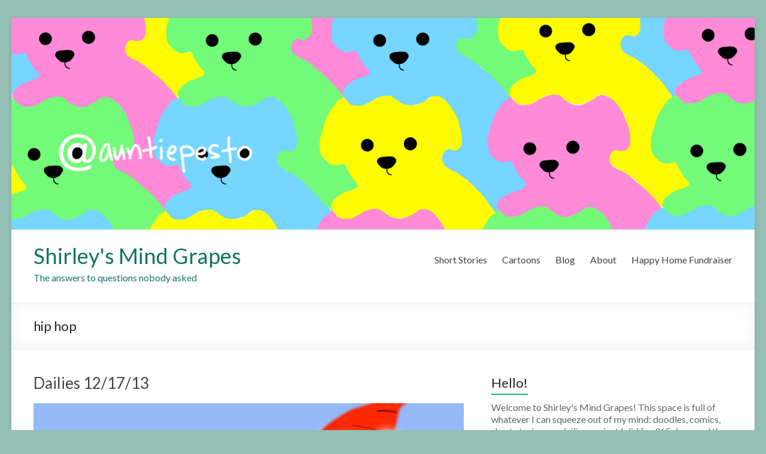

--- FILE ---
content_type: text/html; charset=UTF-8
request_url: http://www.auntiepesto.com/tag/hip-hop/
body_size: 9487
content:
<!DOCTYPE html>
<!--[if IE 7]>
<html class="ie ie7" lang="en-US">
<![endif]-->
<!--[if IE 8]>
<html class="ie ie8" lang="en-US">
<![endif]-->
<!--[if !(IE 7) & !(IE 8)]><!-->
<html lang="en-US">
<!--<![endif]-->
<head>
	<meta charset="UTF-8" />
	<meta name="viewport" content="width=device-width, initial-scale=1">
	<link rel="profile" href="http://gmpg.org/xfn/11" />
	<meta name='robots' content='index, follow, max-image-preview:large, max-snippet:-1, max-video-preview:-1' />
	<style>img:is([sizes="auto" i], [sizes^="auto," i]) { contain-intrinsic-size: 3000px 1500px }</style>
	
	<!-- This site is optimized with the Yoast SEO plugin v24.9 - https://yoast.com/wordpress/plugins/seo/ -->
	<title>hip hop Archives - Shirley&#039;s Mind Grapes</title>
	<link rel="canonical" href="http://www.auntiepesto.com/tag/hip-hop/" />
	<meta property="og:locale" content="en_US" />
	<meta property="og:type" content="article" />
	<meta property="og:title" content="hip hop Archives - Shirley&#039;s Mind Grapes" />
	<meta property="og:url" content="http://www.auntiepesto.com/tag/hip-hop/" />
	<meta property="og:site_name" content="Shirley&#039;s Mind Grapes" />
	<meta name="twitter:card" content="summary_large_image" />
	<meta name="twitter:site" content="@auntiepesto" />
	<script type="application/ld+json" class="yoast-schema-graph">{"@context":"https://schema.org","@graph":[{"@type":"CollectionPage","@id":"http://www.auntiepesto.com/tag/hip-hop/","url":"http://www.auntiepesto.com/tag/hip-hop/","name":"hip hop Archives - Shirley&#039;s Mind Grapes","isPartOf":{"@id":"http://www.auntiepesto.com/#website"},"breadcrumb":{"@id":"http://www.auntiepesto.com/tag/hip-hop/#breadcrumb"},"inLanguage":"en-US"},{"@type":"BreadcrumbList","@id":"http://www.auntiepesto.com/tag/hip-hop/#breadcrumb","itemListElement":[{"@type":"ListItem","position":1,"name":"Home","item":"http://www.auntiepesto.com/"},{"@type":"ListItem","position":2,"name":"hip hop"}]},{"@type":"WebSite","@id":"http://www.auntiepesto.com/#website","url":"http://www.auntiepesto.com/","name":"Shirley&#039;s Mind Grapes","description":"The answers to questions nobody asked","potentialAction":[{"@type":"SearchAction","target":{"@type":"EntryPoint","urlTemplate":"http://www.auntiepesto.com/?s={search_term_string}"},"query-input":{"@type":"PropertyValueSpecification","valueRequired":true,"valueName":"search_term_string"}}],"inLanguage":"en-US"}]}</script>
	<!-- / Yoast SEO plugin. -->


<link rel='dns-prefetch' href='//fonts.googleapis.com' />
<link rel="alternate" type="application/rss+xml" title="Shirley&#039;s Mind Grapes &raquo; Feed" href="http://www.auntiepesto.com/feed/" />
<link rel="alternate" type="application/rss+xml" title="Shirley&#039;s Mind Grapes &raquo; Comments Feed" href="http://www.auntiepesto.com/comments/feed/" />
<link rel="alternate" type="application/rss+xml" title="Shirley&#039;s Mind Grapes &raquo; hip hop Tag Feed" href="http://www.auntiepesto.com/tag/hip-hop/feed/" />
		<!-- This site uses the Google Analytics by MonsterInsights plugin v9.4.1 - Using Analytics tracking - https://www.monsterinsights.com/ -->
		<!-- Note: MonsterInsights is not currently configured on this site. The site owner needs to authenticate with Google Analytics in the MonsterInsights settings panel. -->
					<!-- No tracking code set -->
				<!-- / Google Analytics by MonsterInsights -->
		<script type="text/javascript">
/* <![CDATA[ */
window._wpemojiSettings = {"baseUrl":"https:\/\/s.w.org\/images\/core\/emoji\/16.0.1\/72x72\/","ext":".png","svgUrl":"https:\/\/s.w.org\/images\/core\/emoji\/16.0.1\/svg\/","svgExt":".svg","source":{"concatemoji":"http:\/\/www.auntiepesto.com\/wp-includes\/js\/wp-emoji-release.min.js?ver=6.8.3"}};
/*! This file is auto-generated */
!function(s,n){var o,i,e;function c(e){try{var t={supportTests:e,timestamp:(new Date).valueOf()};sessionStorage.setItem(o,JSON.stringify(t))}catch(e){}}function p(e,t,n){e.clearRect(0,0,e.canvas.width,e.canvas.height),e.fillText(t,0,0);var t=new Uint32Array(e.getImageData(0,0,e.canvas.width,e.canvas.height).data),a=(e.clearRect(0,0,e.canvas.width,e.canvas.height),e.fillText(n,0,0),new Uint32Array(e.getImageData(0,0,e.canvas.width,e.canvas.height).data));return t.every(function(e,t){return e===a[t]})}function u(e,t){e.clearRect(0,0,e.canvas.width,e.canvas.height),e.fillText(t,0,0);for(var n=e.getImageData(16,16,1,1),a=0;a<n.data.length;a++)if(0!==n.data[a])return!1;return!0}function f(e,t,n,a){switch(t){case"flag":return n(e,"\ud83c\udff3\ufe0f\u200d\u26a7\ufe0f","\ud83c\udff3\ufe0f\u200b\u26a7\ufe0f")?!1:!n(e,"\ud83c\udde8\ud83c\uddf6","\ud83c\udde8\u200b\ud83c\uddf6")&&!n(e,"\ud83c\udff4\udb40\udc67\udb40\udc62\udb40\udc65\udb40\udc6e\udb40\udc67\udb40\udc7f","\ud83c\udff4\u200b\udb40\udc67\u200b\udb40\udc62\u200b\udb40\udc65\u200b\udb40\udc6e\u200b\udb40\udc67\u200b\udb40\udc7f");case"emoji":return!a(e,"\ud83e\udedf")}return!1}function g(e,t,n,a){var r="undefined"!=typeof WorkerGlobalScope&&self instanceof WorkerGlobalScope?new OffscreenCanvas(300,150):s.createElement("canvas"),o=r.getContext("2d",{willReadFrequently:!0}),i=(o.textBaseline="top",o.font="600 32px Arial",{});return e.forEach(function(e){i[e]=t(o,e,n,a)}),i}function t(e){var t=s.createElement("script");t.src=e,t.defer=!0,s.head.appendChild(t)}"undefined"!=typeof Promise&&(o="wpEmojiSettingsSupports",i=["flag","emoji"],n.supports={everything:!0,everythingExceptFlag:!0},e=new Promise(function(e){s.addEventListener("DOMContentLoaded",e,{once:!0})}),new Promise(function(t){var n=function(){try{var e=JSON.parse(sessionStorage.getItem(o));if("object"==typeof e&&"number"==typeof e.timestamp&&(new Date).valueOf()<e.timestamp+604800&&"object"==typeof e.supportTests)return e.supportTests}catch(e){}return null}();if(!n){if("undefined"!=typeof Worker&&"undefined"!=typeof OffscreenCanvas&&"undefined"!=typeof URL&&URL.createObjectURL&&"undefined"!=typeof Blob)try{var e="postMessage("+g.toString()+"("+[JSON.stringify(i),f.toString(),p.toString(),u.toString()].join(",")+"));",a=new Blob([e],{type:"text/javascript"}),r=new Worker(URL.createObjectURL(a),{name:"wpTestEmojiSupports"});return void(r.onmessage=function(e){c(n=e.data),r.terminate(),t(n)})}catch(e){}c(n=g(i,f,p,u))}t(n)}).then(function(e){for(var t in e)n.supports[t]=e[t],n.supports.everything=n.supports.everything&&n.supports[t],"flag"!==t&&(n.supports.everythingExceptFlag=n.supports.everythingExceptFlag&&n.supports[t]);n.supports.everythingExceptFlag=n.supports.everythingExceptFlag&&!n.supports.flag,n.DOMReady=!1,n.readyCallback=function(){n.DOMReady=!0}}).then(function(){return e}).then(function(){var e;n.supports.everything||(n.readyCallback(),(e=n.source||{}).concatemoji?t(e.concatemoji):e.wpemoji&&e.twemoji&&(t(e.twemoji),t(e.wpemoji)))}))}((window,document),window._wpemojiSettings);
/* ]]> */
</script>
<style id='wp-emoji-styles-inline-css' type='text/css'>

	img.wp-smiley, img.emoji {
		display: inline !important;
		border: none !important;
		box-shadow: none !important;
		height: 1em !important;
		width: 1em !important;
		margin: 0 0.07em !important;
		vertical-align: -0.1em !important;
		background: none !important;
		padding: 0 !important;
	}
</style>
<link rel='stylesheet' id='wp-block-library-css' href='http://www.auntiepesto.com/wp-includes/css/dist/block-library/style.min.css?ver=6.8.3' type='text/css' media='all' />
<style id='classic-theme-styles-inline-css' type='text/css'>
/*! This file is auto-generated */
.wp-block-button__link{color:#fff;background-color:#32373c;border-radius:9999px;box-shadow:none;text-decoration:none;padding:calc(.667em + 2px) calc(1.333em + 2px);font-size:1.125em}.wp-block-file__button{background:#32373c;color:#fff;text-decoration:none}
</style>
<style id='global-styles-inline-css' type='text/css'>
:root{--wp--preset--aspect-ratio--square: 1;--wp--preset--aspect-ratio--4-3: 4/3;--wp--preset--aspect-ratio--3-4: 3/4;--wp--preset--aspect-ratio--3-2: 3/2;--wp--preset--aspect-ratio--2-3: 2/3;--wp--preset--aspect-ratio--16-9: 16/9;--wp--preset--aspect-ratio--9-16: 9/16;--wp--preset--color--black: #000000;--wp--preset--color--cyan-bluish-gray: #abb8c3;--wp--preset--color--white: #ffffff;--wp--preset--color--pale-pink: #f78da7;--wp--preset--color--vivid-red: #cf2e2e;--wp--preset--color--luminous-vivid-orange: #ff6900;--wp--preset--color--luminous-vivid-amber: #fcb900;--wp--preset--color--light-green-cyan: #7bdcb5;--wp--preset--color--vivid-green-cyan: #00d084;--wp--preset--color--pale-cyan-blue: #8ed1fc;--wp--preset--color--vivid-cyan-blue: #0693e3;--wp--preset--color--vivid-purple: #9b51e0;--wp--preset--gradient--vivid-cyan-blue-to-vivid-purple: linear-gradient(135deg,rgba(6,147,227,1) 0%,rgb(155,81,224) 100%);--wp--preset--gradient--light-green-cyan-to-vivid-green-cyan: linear-gradient(135deg,rgb(122,220,180) 0%,rgb(0,208,130) 100%);--wp--preset--gradient--luminous-vivid-amber-to-luminous-vivid-orange: linear-gradient(135deg,rgba(252,185,0,1) 0%,rgba(255,105,0,1) 100%);--wp--preset--gradient--luminous-vivid-orange-to-vivid-red: linear-gradient(135deg,rgba(255,105,0,1) 0%,rgb(207,46,46) 100%);--wp--preset--gradient--very-light-gray-to-cyan-bluish-gray: linear-gradient(135deg,rgb(238,238,238) 0%,rgb(169,184,195) 100%);--wp--preset--gradient--cool-to-warm-spectrum: linear-gradient(135deg,rgb(74,234,220) 0%,rgb(151,120,209) 20%,rgb(207,42,186) 40%,rgb(238,44,130) 60%,rgb(251,105,98) 80%,rgb(254,248,76) 100%);--wp--preset--gradient--blush-light-purple: linear-gradient(135deg,rgb(255,206,236) 0%,rgb(152,150,240) 100%);--wp--preset--gradient--blush-bordeaux: linear-gradient(135deg,rgb(254,205,165) 0%,rgb(254,45,45) 50%,rgb(107,0,62) 100%);--wp--preset--gradient--luminous-dusk: linear-gradient(135deg,rgb(255,203,112) 0%,rgb(199,81,192) 50%,rgb(65,88,208) 100%);--wp--preset--gradient--pale-ocean: linear-gradient(135deg,rgb(255,245,203) 0%,rgb(182,227,212) 50%,rgb(51,167,181) 100%);--wp--preset--gradient--electric-grass: linear-gradient(135deg,rgb(202,248,128) 0%,rgb(113,206,126) 100%);--wp--preset--gradient--midnight: linear-gradient(135deg,rgb(2,3,129) 0%,rgb(40,116,252) 100%);--wp--preset--font-size--small: 13px;--wp--preset--font-size--medium: 20px;--wp--preset--font-size--large: 36px;--wp--preset--font-size--x-large: 42px;--wp--preset--spacing--20: 0.44rem;--wp--preset--spacing--30: 0.67rem;--wp--preset--spacing--40: 1rem;--wp--preset--spacing--50: 1.5rem;--wp--preset--spacing--60: 2.25rem;--wp--preset--spacing--70: 3.38rem;--wp--preset--spacing--80: 5.06rem;--wp--preset--shadow--natural: 6px 6px 9px rgba(0, 0, 0, 0.2);--wp--preset--shadow--deep: 12px 12px 50px rgba(0, 0, 0, 0.4);--wp--preset--shadow--sharp: 6px 6px 0px rgba(0, 0, 0, 0.2);--wp--preset--shadow--outlined: 6px 6px 0px -3px rgba(255, 255, 255, 1), 6px 6px rgba(0, 0, 0, 1);--wp--preset--shadow--crisp: 6px 6px 0px rgba(0, 0, 0, 1);}:where(.is-layout-flex){gap: 0.5em;}:where(.is-layout-grid){gap: 0.5em;}body .is-layout-flex{display: flex;}.is-layout-flex{flex-wrap: wrap;align-items: center;}.is-layout-flex > :is(*, div){margin: 0;}body .is-layout-grid{display: grid;}.is-layout-grid > :is(*, div){margin: 0;}:where(.wp-block-columns.is-layout-flex){gap: 2em;}:where(.wp-block-columns.is-layout-grid){gap: 2em;}:where(.wp-block-post-template.is-layout-flex){gap: 1.25em;}:where(.wp-block-post-template.is-layout-grid){gap: 1.25em;}.has-black-color{color: var(--wp--preset--color--black) !important;}.has-cyan-bluish-gray-color{color: var(--wp--preset--color--cyan-bluish-gray) !important;}.has-white-color{color: var(--wp--preset--color--white) !important;}.has-pale-pink-color{color: var(--wp--preset--color--pale-pink) !important;}.has-vivid-red-color{color: var(--wp--preset--color--vivid-red) !important;}.has-luminous-vivid-orange-color{color: var(--wp--preset--color--luminous-vivid-orange) !important;}.has-luminous-vivid-amber-color{color: var(--wp--preset--color--luminous-vivid-amber) !important;}.has-light-green-cyan-color{color: var(--wp--preset--color--light-green-cyan) !important;}.has-vivid-green-cyan-color{color: var(--wp--preset--color--vivid-green-cyan) !important;}.has-pale-cyan-blue-color{color: var(--wp--preset--color--pale-cyan-blue) !important;}.has-vivid-cyan-blue-color{color: var(--wp--preset--color--vivid-cyan-blue) !important;}.has-vivid-purple-color{color: var(--wp--preset--color--vivid-purple) !important;}.has-black-background-color{background-color: var(--wp--preset--color--black) !important;}.has-cyan-bluish-gray-background-color{background-color: var(--wp--preset--color--cyan-bluish-gray) !important;}.has-white-background-color{background-color: var(--wp--preset--color--white) !important;}.has-pale-pink-background-color{background-color: var(--wp--preset--color--pale-pink) !important;}.has-vivid-red-background-color{background-color: var(--wp--preset--color--vivid-red) !important;}.has-luminous-vivid-orange-background-color{background-color: var(--wp--preset--color--luminous-vivid-orange) !important;}.has-luminous-vivid-amber-background-color{background-color: var(--wp--preset--color--luminous-vivid-amber) !important;}.has-light-green-cyan-background-color{background-color: var(--wp--preset--color--light-green-cyan) !important;}.has-vivid-green-cyan-background-color{background-color: var(--wp--preset--color--vivid-green-cyan) !important;}.has-pale-cyan-blue-background-color{background-color: var(--wp--preset--color--pale-cyan-blue) !important;}.has-vivid-cyan-blue-background-color{background-color: var(--wp--preset--color--vivid-cyan-blue) !important;}.has-vivid-purple-background-color{background-color: var(--wp--preset--color--vivid-purple) !important;}.has-black-border-color{border-color: var(--wp--preset--color--black) !important;}.has-cyan-bluish-gray-border-color{border-color: var(--wp--preset--color--cyan-bluish-gray) !important;}.has-white-border-color{border-color: var(--wp--preset--color--white) !important;}.has-pale-pink-border-color{border-color: var(--wp--preset--color--pale-pink) !important;}.has-vivid-red-border-color{border-color: var(--wp--preset--color--vivid-red) !important;}.has-luminous-vivid-orange-border-color{border-color: var(--wp--preset--color--luminous-vivid-orange) !important;}.has-luminous-vivid-amber-border-color{border-color: var(--wp--preset--color--luminous-vivid-amber) !important;}.has-light-green-cyan-border-color{border-color: var(--wp--preset--color--light-green-cyan) !important;}.has-vivid-green-cyan-border-color{border-color: var(--wp--preset--color--vivid-green-cyan) !important;}.has-pale-cyan-blue-border-color{border-color: var(--wp--preset--color--pale-cyan-blue) !important;}.has-vivid-cyan-blue-border-color{border-color: var(--wp--preset--color--vivid-cyan-blue) !important;}.has-vivid-purple-border-color{border-color: var(--wp--preset--color--vivid-purple) !important;}.has-vivid-cyan-blue-to-vivid-purple-gradient-background{background: var(--wp--preset--gradient--vivid-cyan-blue-to-vivid-purple) !important;}.has-light-green-cyan-to-vivid-green-cyan-gradient-background{background: var(--wp--preset--gradient--light-green-cyan-to-vivid-green-cyan) !important;}.has-luminous-vivid-amber-to-luminous-vivid-orange-gradient-background{background: var(--wp--preset--gradient--luminous-vivid-amber-to-luminous-vivid-orange) !important;}.has-luminous-vivid-orange-to-vivid-red-gradient-background{background: var(--wp--preset--gradient--luminous-vivid-orange-to-vivid-red) !important;}.has-very-light-gray-to-cyan-bluish-gray-gradient-background{background: var(--wp--preset--gradient--very-light-gray-to-cyan-bluish-gray) !important;}.has-cool-to-warm-spectrum-gradient-background{background: var(--wp--preset--gradient--cool-to-warm-spectrum) !important;}.has-blush-light-purple-gradient-background{background: var(--wp--preset--gradient--blush-light-purple) !important;}.has-blush-bordeaux-gradient-background{background: var(--wp--preset--gradient--blush-bordeaux) !important;}.has-luminous-dusk-gradient-background{background: var(--wp--preset--gradient--luminous-dusk) !important;}.has-pale-ocean-gradient-background{background: var(--wp--preset--gradient--pale-ocean) !important;}.has-electric-grass-gradient-background{background: var(--wp--preset--gradient--electric-grass) !important;}.has-midnight-gradient-background{background: var(--wp--preset--gradient--midnight) !important;}.has-small-font-size{font-size: var(--wp--preset--font-size--small) !important;}.has-medium-font-size{font-size: var(--wp--preset--font-size--medium) !important;}.has-large-font-size{font-size: var(--wp--preset--font-size--large) !important;}.has-x-large-font-size{font-size: var(--wp--preset--font-size--x-large) !important;}
:where(.wp-block-post-template.is-layout-flex){gap: 1.25em;}:where(.wp-block-post-template.is-layout-grid){gap: 1.25em;}
:where(.wp-block-columns.is-layout-flex){gap: 2em;}:where(.wp-block-columns.is-layout-grid){gap: 2em;}
:root :where(.wp-block-pullquote){font-size: 1.5em;line-height: 1.6;}
</style>
<link rel='stylesheet' id='spacious_style-css' href='http://www.auntiepesto.com/wp-content/themes/spacious/style.css?ver=6.8.3' type='text/css' media='all' />
<link rel='stylesheet' id='spacious-genericons-css' href='http://www.auntiepesto.com/wp-content/themes/spacious/genericons/genericons.css?ver=3.3.1' type='text/css' media='all' />
<link rel='stylesheet' id='spacious-font-awesome-css' href='http://www.auntiepesto.com/wp-content/themes/spacious/font-awesome/css/font-awesome.min.css?ver=4.7.0' type='text/css' media='all' />
<link rel='stylesheet' id='spacious_googlefonts-css' href='//fonts.googleapis.com/css?family=Lato&#038;ver=6.8.3' type='text/css' media='all' />
<style id='akismet-widget-style-inline-css' type='text/css'>

			.a-stats {
				--akismet-color-mid-green: #357b49;
				--akismet-color-white: #fff;
				--akismet-color-light-grey: #f6f7f7;

				max-width: 350px;
				width: auto;
			}

			.a-stats * {
				all: unset;
				box-sizing: border-box;
			}

			.a-stats strong {
				font-weight: 600;
			}

			.a-stats a.a-stats__link,
			.a-stats a.a-stats__link:visited,
			.a-stats a.a-stats__link:active {
				background: var(--akismet-color-mid-green);
				border: none;
				box-shadow: none;
				border-radius: 8px;
				color: var(--akismet-color-white);
				cursor: pointer;
				display: block;
				font-family: -apple-system, BlinkMacSystemFont, 'Segoe UI', 'Roboto', 'Oxygen-Sans', 'Ubuntu', 'Cantarell', 'Helvetica Neue', sans-serif;
				font-weight: 500;
				padding: 12px;
				text-align: center;
				text-decoration: none;
				transition: all 0.2s ease;
			}

			/* Extra specificity to deal with TwentyTwentyOne focus style */
			.widget .a-stats a.a-stats__link:focus {
				background: var(--akismet-color-mid-green);
				color: var(--akismet-color-white);
				text-decoration: none;
			}

			.a-stats a.a-stats__link:hover {
				filter: brightness(110%);
				box-shadow: 0 4px 12px rgba(0, 0, 0, 0.06), 0 0 2px rgba(0, 0, 0, 0.16);
			}

			.a-stats .count {
				color: var(--akismet-color-white);
				display: block;
				font-size: 1.5em;
				line-height: 1.4;
				padding: 0 13px;
				white-space: nowrap;
			}
		
</style>
<link rel='stylesheet' id='lgc-unsemantic-grid-responsive-tablet-css' href='http://www.auntiepesto.com/wp-content/plugins/lightweight-grid-columns/css/unsemantic-grid-responsive-tablet.css?ver=1.0' type='text/css' media='all' />
<script type="text/javascript" src="http://www.auntiepesto.com/wp-includes/js/jquery/jquery.min.js?ver=3.7.1" id="jquery-core-js"></script>
<script type="text/javascript" src="http://www.auntiepesto.com/wp-includes/js/jquery/jquery-migrate.min.js?ver=3.4.1" id="jquery-migrate-js"></script>
<script type="text/javascript" src="http://www.auntiepesto.com/wp-content/themes/spacious/js/spacious-custom.js?ver=6.8.3" id="spacious-custom-js"></script>
<!--[if lte IE 8]>
<script type="text/javascript" src="http://www.auntiepesto.com/wp-content/themes/spacious/js/html5shiv.min.js?ver=6.8.3" id="html5-js"></script>
<![endif]-->
<link rel="https://api.w.org/" href="http://www.auntiepesto.com/wp-json/" /><link rel="alternate" title="JSON" type="application/json" href="http://www.auntiepesto.com/wp-json/wp/v2/tags/436" /><link rel="EditURI" type="application/rsd+xml" title="RSD" href="http://www.auntiepesto.com/xmlrpc.php?rsd" />
<meta name="generator" content="WordPress 6.8.3" />
		<!--[if lt IE 9]>
			<link rel="stylesheet" href="http://www.auntiepesto.com/wp-content/plugins/lightweight-grid-columns/css/ie.min.css" />
		<![endif]-->
		<style type="text/css">
			#site-title a {
			color: #127564;
		}
		#site-description {
			color: #127564;
		}
		</style>
	<style type="text/css" id="custom-background-css">
body.custom-background { background-color: #93bfb5; }
</style>
	<link rel="icon" href="http://www.auntiepesto.com/wp-content/uploads/2017/04/cropped-Puppy_JPG-32x32.jpg" sizes="32x32" />
<link rel="icon" href="http://www.auntiepesto.com/wp-content/uploads/2017/04/cropped-Puppy_JPG-192x192.jpg" sizes="192x192" />
<link rel="apple-touch-icon" href="http://www.auntiepesto.com/wp-content/uploads/2017/04/cropped-Puppy_JPG-180x180.jpg" />
<meta name="msapplication-TileImage" content="http://www.auntiepesto.com/wp-content/uploads/2017/04/cropped-Puppy_JPG-270x270.jpg" />
</head>

<body class="archive tag tag-hip-hop tag-436 custom-background wp-theme-spacious ">


<div id="page" class="hfeed site">
	
	
	<header id="masthead" class="site-header clearfix ">

		
		<div id="wp-custom-header" class="wp-custom-header"><img src="http://www.auntiepesto.com/wp-content/uploads/2017/04/Header3.jpg" class="header-image" width="1500" height="428" alt="Shirley&#039;s Mind Grapes"></div>
		<div id="header-text-nav-container" class="">

			<div class="inner-wrap" id="">

				<div id="header-text-nav-wrap" class="clearfix">
					<div id="header-left-section">
						
						<div id="header-text" class="">
															<h3 id="site-title">
									<a href="http://www.auntiepesto.com/"
									   title="Shirley&#039;s Mind Grapes"
									   rel="home">Shirley&#039;s Mind Grapes</a>
								</h3>
														<p id="site-description">The answers to questions nobody asked</p>
							<!-- #site-description -->
						</div><!-- #header-text -->

					</div><!-- #header-left-section -->
					<div id="header-right-section">
						
													<div class="header-action">
															</div>
						
						
		<nav id="site-navigation" class="main-navigation clearfix   " role="navigation">
			<p class="menu-toggle">Menu</p>
			<div class="menu-primary-container"><ul id="menu-menu" class="menu"><li id="menu-item-1994" class="menu-item menu-item-type-post_type menu-item-object-page menu-item-1994"><a href="http://www.auntiepesto.com/short-stories/">Short Stories</a></li>
<li id="menu-item-2328" class="menu-item menu-item-type-post_type menu-item-object-page menu-item-2328"><a href="http://www.auntiepesto.com/cartoons/">Cartoons</a></li>
<li id="menu-item-1937" class="menu-item menu-item-type-post_type menu-item-object-page current_page_parent menu-item-1937"><a href="http://www.auntiepesto.com/blog/">Blog</a></li>
<li id="menu-item-1503" class="menu-item menu-item-type-post_type menu-item-object-page menu-item-1503"><a href="http://www.auntiepesto.com/about/">About</a></li>
<li id="menu-item-2738" class="menu-item menu-item-type-post_type menu-item-object-page menu-item-2738"><a href="http://www.auntiepesto.com/hhf/">Happy Home Fundraiser</a></li>
</ul></div>		</nav>

		
					</div><!-- #header-right-section -->

				</div><!-- #header-text-nav-wrap -->
			</div><!-- .inner-wrap -->
					</div><!-- #header-text-nav-container -->

		
						<div class="header-post-title-container clearfix">
					<div class="inner-wrap">
						<div class="post-title-wrapper">
																								<h1 class="header-post-title-class">hip hop</h1>
																						</div>
											</div>
				</div>
					</header>
			<div id="main" class="clearfix">
		<div class="inner-wrap">

	
	<div id="primary">
		<div id="content" class="clearfix">

			
				
					
<article id="post-350" class="post-350 post type-post status-publish format-gallery hentry category-dailies category-doodles tag-art tag-blurb-1365 tag-break-ya-neck tag-busta tag-busta-rhymes tag-cartoon tag-cartooning tag-cartoons tag-dailies tag-daily tag-daily-doodle tag-daily-doodles tag-doodle tag-doodles tag-doodling tag-draw tag-drawing tag-hip-hop tag-hiphop tag-hiphop-music tag-music tag-musical-pipe-dream tag-pixelmator tag-sketch tag-sketches tag-sketching tag-song-of-the-day tag-wacom tag-wacom-tablet post_format-post-format-gallery">
	
		<header class="entry-header">
	<h2 class="entry-title">
		<a href="http://www.auntiepesto.com/dailies-121713/" title="Dailies 12/17/13">Dailies 12/17/13</a>
	</h2><!-- .entry-title -->
	</header>
	
	
	<div class="entry-content clearfix">
		<p><img decoding="async" class="aligncenter wp-image-351 size-full" src="http://www.auntiepesto.com/wp-content/uploads/2013/12/tumblr_mxzr8c3rmV1rnrdp8o1_1280.jpg" alt="" width="1000" height="1000" srcset="http://www.auntiepesto.com/wp-content/uploads/2013/12/tumblr_mxzr8c3rmV1rnrdp8o1_1280.jpg 1000w, http://www.auntiepesto.com/wp-content/uploads/2013/12/tumblr_mxzr8c3rmV1rnrdp8o1_1280-150x150.jpg 150w, http://www.auntiepesto.com/wp-content/uploads/2013/12/tumblr_mxzr8c3rmV1rnrdp8o1_1280-300x300.jpg 300w, http://www.auntiepesto.com/wp-content/uploads/2013/12/tumblr_mxzr8c3rmV1rnrdp8o1_1280-768x768.jpg 768w, http://www.auntiepesto.com/wp-content/uploads/2013/12/tumblr_mxzr8c3rmV1rnrdp8o1_1280-982x982.jpg 982w, http://www.auntiepesto.com/wp-content/uploads/2013/12/tumblr_mxzr8c3rmV1rnrdp8o1_1280-400x400.jpg 400w" sizes="(max-width: 1000px) 100vw, 1000px" /></p>
<p>Dailies 12/17/13</p>
<p>Daily Doodle: Santa’s Hat in the Hat</p>
<p>–</p>
<p>Song of the Day: Break Ya Neck by Busta Rhymes</p>
<p><a href="http://www.youtube.com/watch?v=W7FfCJb8JZQ">http://www.youtube.com/watch?v=W7FfCJb8JZQ</a></p>
<p>–</p>
<p>Musical Pipe Dream: I’m dancing hard.</p>
<p>–</p>
<p>Blurb 1/365: When in doubt, Animal Crossing, and then Zelda.</p>
	</div>

	<footer class="entry-meta-bar clearfix"><div class="entry-meta clearfix">
			<span class="by-author author vcard"><a class="url fn n"
			                                        href="http://www.auntiepesto.com/author/auntiepesto_656a26/">Auntie Pesto</a></span>

			<span class="date"><a href="http://www.auntiepesto.com/dailies-121713/" title="7:24 am" rel="bookmark"><time class="entry-date published" datetime="2013-12-18T07:24:12+00:00">December 18, 2013</time><time class="updated" datetime="2017-04-15T20:34:05+00:00">April 15, 2017</time></a></span>				<span class="category"><a href="http://www.auntiepesto.com/category/dailies/" rel="category tag">Dailies</a>, <a href="http://www.auntiepesto.com/category/doodles/" rel="category tag">Doodles</a></span>
							<span class="comments"><a href="http://www.auntiepesto.com/dailies-121713/#respond">No Comments</a></span>
								<span class="read-more-link">
						<a class="read-more"
						   href="http://www.auntiepesto.com/dailies-121713/">Read more</a>
					</span>
					</div></footer>
	</article>

				
					
<article id="post-443" class="post-443 post type-post status-publish format-gallery hentry category-dailies category-doodles tag-1980s tag-1980s-hip-hop tag-1980s-hiphop tag-1980s-music tag-1980s-oldschool-hiphop tag-art tag-blurb-1365 tag-cartoon tag-cartooning tag-cartoons tag-dailies tag-daily tag-daily-doodle tag-daily-doodles tag-doodle tag-doodles tag-doodling tag-draw tag-drawing tag-hip-hop tag-music tag-musical-pipe-dream tag-pixelmator tag-sketch tag-sketches tag-sketching tag-song-of-the-day tag-wacom tag-wacom-tablet post_format-post-format-gallery">
	
		<header class="entry-header">
	<h2 class="entry-title">
		<a href="http://www.auntiepesto.com/dailies-111613/" title="Dailies 11/16/13">Dailies 11/16/13</a>
	</h2><!-- .entry-title -->
	</header>
	
	
	<div class="entry-content clearfix">
		<p><img decoding="async" class="aligncenter wp-image-444 size-full" src="http://www.auntiepesto.com/wp-content/uploads/2013/11/tumblr_mweadaDRcu1rnrdp8o1_1280.jpg" alt="" width="1000" height="1000" srcset="http://www.auntiepesto.com/wp-content/uploads/2013/11/tumblr_mweadaDRcu1rnrdp8o1_1280.jpg 1000w, http://www.auntiepesto.com/wp-content/uploads/2013/11/tumblr_mweadaDRcu1rnrdp8o1_1280-150x150.jpg 150w, http://www.auntiepesto.com/wp-content/uploads/2013/11/tumblr_mweadaDRcu1rnrdp8o1_1280-300x300.jpg 300w, http://www.auntiepesto.com/wp-content/uploads/2013/11/tumblr_mweadaDRcu1rnrdp8o1_1280-768x768.jpg 768w, http://www.auntiepesto.com/wp-content/uploads/2013/11/tumblr_mweadaDRcu1rnrdp8o1_1280-982x982.jpg 982w, http://www.auntiepesto.com/wp-content/uploads/2013/11/tumblr_mweadaDRcu1rnrdp8o1_1280-400x400.jpg 400w" sizes="(max-width: 1000px) 100vw, 1000px" /></p>
<p>Dailies 11/16/13</p>
<p>Daily Doodle: The Sun and the Moon</p>
<p>–</p>
<p>Song of the Day: Planet Rock by Afrika Bambaataa &amp; the Soulsonic Force</p>
<p><a href="http://www.youtube.com/watch?v=hh1AypBaIEk">http://www.youtube.com/watch?v=hh1AypBaIEk</a></p>
<p>–</p>
<p>Musical Pipe Dream: I’m workin’ the turntables. When I let that first beat drop people go crazy.</p>
<p>–</p>
<p>Blurb 1/365: Dogs are cool. I realized today that when I give my dog food, he counts that as another reason to like me. They always see the better side of anything.</p>
	</div>

	<footer class="entry-meta-bar clearfix"><div class="entry-meta clearfix">
			<span class="by-author author vcard"><a class="url fn n"
			                                        href="http://www.auntiepesto.com/author/auntiepesto_656a26/">Auntie Pesto</a></span>

			<span class="date"><a href="http://www.auntiepesto.com/dailies-111613/" title="6:36 am" rel="bookmark"><time class="entry-date published" datetime="2013-11-17T06:36:46+00:00">November 17, 2013</time><time class="updated" datetime="2017-04-15T21:24:42+00:00">April 15, 2017</time></a></span>				<span class="category"><a href="http://www.auntiepesto.com/category/dailies/" rel="category tag">Dailies</a>, <a href="http://www.auntiepesto.com/category/doodles/" rel="category tag">Doodles</a></span>
							<span class="comments"><a href="http://www.auntiepesto.com/dailies-111613/#respond">No Comments</a></span>
								<span class="read-more-link">
						<a class="read-more"
						   href="http://www.auntiepesto.com/dailies-111613/">Read more</a>
					</span>
					</div></footer>
	</article>

				
					
<article id="post-642" class="post-642 post type-post status-publish format-gallery hentry category-dailies category-doodles tag-1990s tag-1990s-hip-hop tag-1990s-music tag-art tag-blurb-1365 tag-cartoon tag-cartooning tag-cartoons tag-dailies tag-daily tag-daily-doodle tag-doodle tag-doodles tag-draw tag-drawing tag-hip-hop tag-music tag-musical-pipe-dream tag-passin-me-by tag-pharcyde tag-pixelmator tag-sketch tag-sketching tag-song-of-the-day tag-superdog tag-the-pharcyde tag-wacom tag-wacom-tablet post_format-post-format-gallery">
	
		<header class="entry-header">
	<h2 class="entry-title">
		<a href="http://www.auntiepesto.com/dailies-091313/" title="Dailies 09/13/13">Dailies 09/13/13</a>
	</h2><!-- .entry-title -->
	</header>
	
	
	<div class="entry-content clearfix">
		<p><img loading="lazy" decoding="async" class="aligncenter wp-image-643 size-full" src="http://www.auntiepesto.com/wp-content/uploads/2013/09/tumblr_mt3oecR0X41rnrdp8o1_1280.jpg" alt="" width="1000" height="1000" srcset="http://www.auntiepesto.com/wp-content/uploads/2013/09/tumblr_mt3oecR0X41rnrdp8o1_1280.jpg 1000w, http://www.auntiepesto.com/wp-content/uploads/2013/09/tumblr_mt3oecR0X41rnrdp8o1_1280-150x150.jpg 150w, http://www.auntiepesto.com/wp-content/uploads/2013/09/tumblr_mt3oecR0X41rnrdp8o1_1280-300x300.jpg 300w, http://www.auntiepesto.com/wp-content/uploads/2013/09/tumblr_mt3oecR0X41rnrdp8o1_1280-768x768.jpg 768w, http://www.auntiepesto.com/wp-content/uploads/2013/09/tumblr_mt3oecR0X41rnrdp8o1_1280-982x982.jpg 982w, http://www.auntiepesto.com/wp-content/uploads/2013/09/tumblr_mt3oecR0X41rnrdp8o1_1280-400x400.jpg 400w" sizes="auto, (max-width: 1000px) 100vw, 1000px" /></p>
<p>Daily Doodle: Super Dog</p>
<p>–</p>
<p>Song of the Day: Passin’ Me By by The Pharcyde</p>
<p><a href="http://www.youtube.com/watch?v=QjsPG0Kspxo">http://www.youtube.com/watch?v=QjsPG0Kspxo</a></p>
<p>–</p>
<p>Musical Pipe Dream: Another person and I are dancing a duet together. We start off on opposite sides of the stage, out of sight. When the music starts, we both hop out with our hands at our sides. For the next eight count we transition into a heel tap move with our arms and head hanging back. We get into a sitting position with me in front and we start doing the motions of paddling down a river.</p>
<p>–</p>
<p>Blurb 1/365: “Kindness is magic.”–Derek</p>
	</div>

	<footer class="entry-meta-bar clearfix"><div class="entry-meta clearfix">
			<span class="by-author author vcard"><a class="url fn n"
			                                        href="http://www.auntiepesto.com/author/auntiepesto_656a26/">Auntie Pesto</a></span>

			<span class="date"><a href="http://www.auntiepesto.com/dailies-091313/" title="5:25 am" rel="bookmark"><time class="entry-date published" datetime="2013-09-14T05:25:24+00:00">September 14, 2013</time><time class="updated" datetime="2017-04-16T02:56:04+00:00">April 16, 2017</time></a></span>				<span class="category"><a href="http://www.auntiepesto.com/category/dailies/" rel="category tag">Dailies</a>, <a href="http://www.auntiepesto.com/category/doodles/" rel="category tag">Doodles</a></span>
							<span class="comments"><a href="http://www.auntiepesto.com/dailies-091313/#respond">No Comments</a></span>
								<span class="read-more-link">
						<a class="read-more"
						   href="http://www.auntiepesto.com/dailies-091313/">Read more</a>
					</span>
					</div></footer>
	</article>

				
					
<article id="post-697" class="post-697 post type-post status-publish format-gallery hentry category-dailies category-doodles tag-art tag-asian tag-asian-food tag-blurb-1365 tag-cartoon tag-cartooning tag-cartoons tag-chinese tag-chinese-food tag-dailies tag-daily tag-daily-doodle tag-draw tag-drawing tag-food tag-foodie tag-gold-digger tag-hip-hop tag-hot-tub tag-jamie-foxx tag-japanese tag-japanese-food tag-kanye tag-kanye-west tag-musical-pipe-dream tag-rap tag-sketch tag-sketching tag-song-of-the-day tag-tofu post_format-post-format-gallery">
	
		<header class="entry-header">
	<h2 class="entry-title">
		<a href="http://www.auntiepesto.com/dailies-082713/" title="Dailies 08/27/13">Dailies 08/27/13</a>
	</h2><!-- .entry-title -->
	</header>
	
	
	<div class="entry-content clearfix">
		<p><img loading="lazy" decoding="async" class="aligncenter wp-image-698 size-full" src="http://www.auntiepesto.com/wp-content/uploads/2013/08/tumblr_ms87qsvvG81rnrdp8o1_1280.jpg" alt="" width="1000" height="1000" srcset="http://www.auntiepesto.com/wp-content/uploads/2013/08/tumblr_ms87qsvvG81rnrdp8o1_1280.jpg 1000w, http://www.auntiepesto.com/wp-content/uploads/2013/08/tumblr_ms87qsvvG81rnrdp8o1_1280-150x150.jpg 150w, http://www.auntiepesto.com/wp-content/uploads/2013/08/tumblr_ms87qsvvG81rnrdp8o1_1280-300x300.jpg 300w, http://www.auntiepesto.com/wp-content/uploads/2013/08/tumblr_ms87qsvvG81rnrdp8o1_1280-768x768.jpg 768w, http://www.auntiepesto.com/wp-content/uploads/2013/08/tumblr_ms87qsvvG81rnrdp8o1_1280-982x982.jpg 982w, http://www.auntiepesto.com/wp-content/uploads/2013/08/tumblr_ms87qsvvG81rnrdp8o1_1280-400x400.jpg 400w" sizes="auto, (max-width: 1000px) 100vw, 1000px" /></p>
<p>Dailies 08/27/13</p>
<p>Daily Doodle: Tofu Hot Tub</p>
<p>–</p>
<p>Song of the Day: Gold Digger by Kanye West featuring Jamie Foxx</p>
<p><a href="http://www.youtube.com/watch?v=6vwNcNOTVzY">http://www.youtube.com/watch?v=6vwNcNOTVzY</a></p>
<p>–</p>
<p>Musical Pipe Dream: I’m doing a choreographed dance on a stage at a high school multipurpose room. It’s straight up hip-hop with some well-timed body rolls and flirty campiness. I’m wearing a baggy, neon green tracksuit.</p>
<p>–</p>
<p>Blurb 1/365: HA!</p>
	</div>

	<footer class="entry-meta-bar clearfix"><div class="entry-meta clearfix">
			<span class="by-author author vcard"><a class="url fn n"
			                                        href="http://www.auntiepesto.com/author/auntiepesto_656a26/">Auntie Pesto</a></span>

			<span class="date"><a href="http://www.auntiepesto.com/dailies-082713/" title="5:40 am" rel="bookmark"><time class="entry-date published" datetime="2013-08-28T05:40:04+00:00">August 28, 2013</time><time class="updated" datetime="2017-04-16T03:14:29+00:00">April 16, 2017</time></a></span>				<span class="category"><a href="http://www.auntiepesto.com/category/dailies/" rel="category tag">Dailies</a>, <a href="http://www.auntiepesto.com/category/doodles/" rel="category tag">Doodles</a></span>
							<span class="comments"><a href="http://www.auntiepesto.com/dailies-082713/#respond">No Comments</a></span>
								<span class="read-more-link">
						<a class="read-more"
						   href="http://www.auntiepesto.com/dailies-082713/">Read more</a>
					</span>
					</div></footer>
	</article>

				
				
			
		</div><!-- #content -->
	</div><!-- #primary -->

	
<div id="secondary">
			
		<aside id="text-2" class="widget widget_text"><h3 class="widget-title"><span>Hello!</span></h3>			<div class="textwidget">Welcome to Shirley's Mind Grapes! This space is full of whatever I can squeeze out of my mind: doodles, comics, short stories, my dailies project I did for 365 days, and the progress on my writing. <br> <br> For most recent updates, check out the Blog. Otherwise, please feel free to look around and let me know what you think. Enjoy! :O)</div>
		</aside><aside id="search-2" class="widget widget_search"><form action="http://www.auntiepesto.com/" class="search-form searchform clearfix" method="get">
	<div class="search-wrap">
		<input type="text" placeholder="Search" class="s field" name="s">
		<button class="search-icon" type="submit"></button>
	</div>
</form><!-- .searchform --></aside>	</div>

	

</div><!-- .inner-wrap -->
</div><!-- #main -->

<footer id="colophon" class="clearfix">
		<div class="footer-socket-wrapper clearfix">
		<div class="inner-wrap">
			<div class="footer-socket-area">
				<div class="copyright">Copyright &copy; 2025 <a href="http://www.auntiepesto.com/" title="Shirley&#039;s Mind Grapes" ><span>Shirley&#039;s Mind Grapes</span></a>. Powered by <a href="https://wordpress.org" target="_blank" title="WordPress"><span>WordPress</span></a>. Theme: Spacious by <a href="https://themegrill.com/themes/spacious" target="_blank" title="ThemeGrill" rel="author"><span>ThemeGrill</span></a>.</div>				<nav class="small-menu clearfix">
									</nav>
			</div>
		</div>
	</div>
</footer>
<a href="#masthead" id="scroll-up"></a>
</div><!-- #page -->

<script type="speculationrules">
{"prefetch":[{"source":"document","where":{"and":[{"href_matches":"\/*"},{"not":{"href_matches":["\/wp-*.php","\/wp-admin\/*","\/wp-content\/uploads\/*","\/wp-content\/*","\/wp-content\/plugins\/*","\/wp-content\/themes\/spacious\/*","\/*\\?(.+)"]}},{"not":{"selector_matches":"a[rel~=\"nofollow\"]"}},{"not":{"selector_matches":".no-prefetch, .no-prefetch a"}}]},"eagerness":"conservative"}]}
</script>
<script type="text/javascript" src="http://www.auntiepesto.com/wp-content/themes/spacious/js/navigation.js?ver=6.8.3" id="spacious-navigation-js"></script>

</body>
</html>
